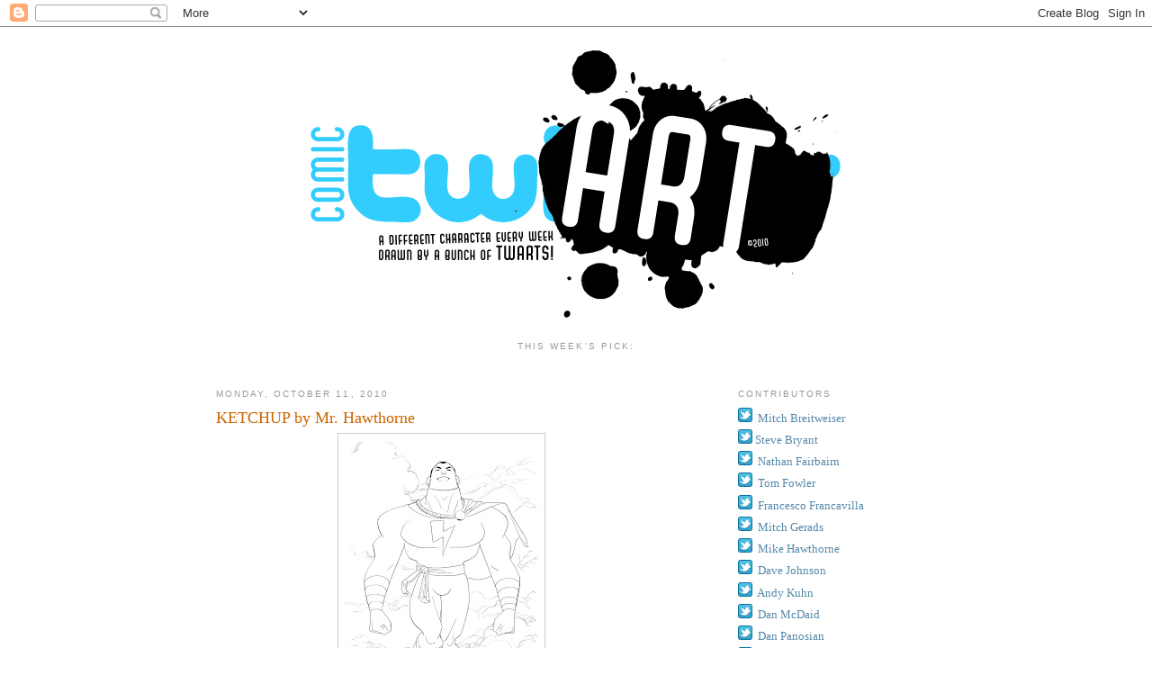

--- FILE ---
content_type: text/html; charset=UTF-8
request_url: http://www.comictwart.com/2010/10/ketchup-by-mr-hawthorne.html?showComment=1286932695265
body_size: 13750
content:
<!DOCTYPE html>
<html dir='ltr' xmlns='http://www.w3.org/1999/xhtml' xmlns:b='http://www.google.com/2005/gml/b' xmlns:data='http://www.google.com/2005/gml/data' xmlns:expr='http://www.google.com/2005/gml/expr'>
<head>
<link href='https://www.blogger.com/static/v1/widgets/2944754296-widget_css_bundle.css' rel='stylesheet' type='text/css'/>
<meta content='text/html; charset=UTF-8' http-equiv='Content-Type'/>
<meta content='blogger' name='generator'/>
<link href='http://www.comictwart.com/favicon.ico' rel='icon' type='image/x-icon'/>
<link href='http://www.comictwart.com/2010/10/ketchup-by-mr-hawthorne.html' rel='canonical'/>
<link rel="alternate" type="application/atom+xml" title="Comic Twart - Atom" href="http://www.comictwart.com/feeds/posts/default" />
<link rel="alternate" type="application/rss+xml" title="Comic Twart - RSS" href="http://www.comictwart.com/feeds/posts/default?alt=rss" />
<link rel="service.post" type="application/atom+xml" title="Comic Twart - Atom" href="https://www.blogger.com/feeds/5416308222584724787/posts/default" />

<link rel="alternate" type="application/atom+xml" title="Comic Twart - Atom" href="http://www.comictwart.com/feeds/5954408604102223138/comments/default" />
<!--Can't find substitution for tag [blog.ieCssRetrofitLinks]-->
<link href='https://blogger.googleusercontent.com/img/b/R29vZ2xl/AVvXsEgZr9XxRv8c-skCXz9ObdsN8gr6dnVDhjVuWFNfSoGYQPBRcG2dtDI0LtLdJt-CIQy6uwu85hTJANgEVbRJuv7EHk5e-WkK14y5PVqHmOqq-AwA2tPl1qnnG3rwjuNTxswlxD393RN4Bd02/s320/shazam.jpg' rel='image_src'/>
<meta content='http://www.comictwart.com/2010/10/ketchup-by-mr-hawthorne.html' property='og:url'/>
<meta content='KETCHUP by Mr. Hawthorne' property='og:title'/>
<meta content='Enjoy. Mike' property='og:description'/>
<meta content='https://blogger.googleusercontent.com/img/b/R29vZ2xl/AVvXsEgZr9XxRv8c-skCXz9ObdsN8gr6dnVDhjVuWFNfSoGYQPBRcG2dtDI0LtLdJt-CIQy6uwu85hTJANgEVbRJuv7EHk5e-WkK14y5PVqHmOqq-AwA2tPl1qnnG3rwjuNTxswlxD393RN4Bd02/w1200-h630-p-k-no-nu/shazam.jpg' property='og:image'/>
<title>Comic Twart: KETCHUP by Mr. Hawthorne</title>
<style id='page-skin-1' type='text/css'><!--
/*
-----------------------------------------------
Blogger Template Style
Name:     Minima
Date:     26 Feb 2004
Updated by: Blogger Team
----------------------------------------------- */
/* Variable definitions
====================
<Variable name="bgcolor" description="Page Background Color"
type="color" default="#fff">
<Variable name="textcolor" description="Text Color"
type="color" default="#333">
<Variable name="linkcolor" description="Link Color"
type="color" default="#58a">
<Variable name="pagetitlecolor" description="Blog Title Color"
type="color" default="#666">
<Variable name="descriptioncolor" description="Blog Description Color"
type="color" default="#999">
<Variable name="titlecolor" description="Post Title Color"
type="color" default="#c60">
<Variable name="bordercolor" description="Border Color"
type="color" default="#ccc">
<Variable name="sidebarcolor" description="Sidebar Title Color"
type="color" default="#999">
<Variable name="sidebartextcolor" description="Sidebar Text Color"
type="color" default="#666">
<Variable name="visitedlinkcolor" description="Visited Link Color"
type="color" default="#999">
<Variable name="bodyfont" description="Text Font"
type="font" default="normal normal 100% Georgia, Serif">
<Variable name="headerfont" description="Sidebar Title Font"
type="font"
default="normal normal 78% 'Trebuchet MS',Trebuchet,Arial,Verdana,Sans-serif">
<Variable name="pagetitlefont" description="Blog Title Font"
type="font"
default="normal normal 200% Georgia, Serif">
<Variable name="descriptionfont" description="Blog Description Font"
type="font"
default="normal normal 78% 'Trebuchet MS', Trebuchet, Arial, Verdana, Sans-serif">
<Variable name="postfooterfont" description="Post Footer Font"
type="font"
default="normal normal 78% 'Trebuchet MS', Trebuchet, Arial, Verdana, Sans-serif">
<Variable name="startSide" description="Side where text starts in blog language"
type="automatic" default="left">
<Variable name="endSide" description="Side where text ends in blog language"
type="automatic" default="right">
*/
/* Use this with templates/template-twocol.html */
body {
background:#ffffff;
margin:0;
color:#333333;
font:x-small Georgia Serif;
font-size/* */:/**/small;
font-size: /**/small;
text-align: center;
}
a:link {
color:#5588aa;
text-decoration:none;
}
a:visited {
color:#999999;
text-decoration:none;
}
a:hover {
color:#cc6600;
text-decoration:underline;
}
a img {
border-width:0;
}
/* Header
-----------------------------------------------
*/
#header-wrapper {
width:660px;
margin:0 auto 10px;
}
#header-inner {
background-position: center;
margin-left: auto;
margin-right: auto;
}
#header {
margin: 5px;
text-align: center;
color:#666666;
}
#header h1 {
margin:5px 5px 0;
padding:15px 20px .25em;
line-height:1.2em;
text-transform:uppercase;
letter-spacing:.2em;
font: normal normal 200% Georgia, Serif;
}
#header a {
color:#666666;
text-decoration:none;
}
#header a:hover {
color:#666666;
}
#header .description {
margin:0 5px 5px;
padding:0 20px 15px;
max-width:700px;
text-transform:uppercase;
letter-spacing:.2em;
line-height: 1.4em;
font: normal normal 78% 'Trebuchet MS', Trebuchet, Arial, Verdana, Sans-serif;
color: #999999;
}
#header img {
margin-left: auto;
margin-right: auto;
}
#main .status-msg-wrap,
#main .status-msg-body,
#main .status-msg-border,
#main .status-msg-bg {
display: none;
}
/* Outer-Wrapper
----------------------------------------------- */
#outer-wrapper {
width: 800px;
margin:0 auto;
padding:10px;
text-align:left;
font: normal normal 100% Georgia, Serif;
}
#main-wrapper {
width: 500px;
float: left;
word-wrap: break-word; /* fix for long text breaking sidebar float in IE */
overflow: hidden;     /* fix for long non-text content breaking IE sidebar float */
}
#sidebar-wrapper {
width: 220px;
float: right;
word-wrap: break-word; /* fix for long text breaking sidebar float in IE */
overflow: hidden;      /* fix for long non-text content breaking IE sidebar float */
}
/* Headings
----------------------------------------------- */
h2 {
margin:1.5em 0 .75em;
font:normal normal 78% 'Trebuchet MS',Trebuchet,Arial,Verdana,Sans-serif;
line-height: 1.4em;
text-transform:uppercase;
letter-spacing:.2em;
color:#999999;
}
/* Posts
-----------------------------------------------
*/
h2.date-header {
margin:1.5em 0 .5em;
}
.post {
margin:.5em 0 1.5em;
border-bottom:1px dotted #cccccc;
padding-bottom:1.5em;
}
.post h3 {
margin:.25em 0 0;
padding:0 0 4px;
font-size:140%;
font-weight:normal;
line-height:1.4em;
color:#cc6600;
}
.post h3 a, .post h3 a:visited, .post h3 strong {
display:block;
text-decoration:none;
color:#cc6600;
font-weight:normal;
}
.post h3 strong, .post h3 a:hover {
color:#333333;
}
.post-body {
margin:0 0 .75em;
line-height:1.6em;
}
.post-body blockquote {
line-height:1.3em;
}
.post-footer {
margin: .75em 0;
color:#999999;
text-transform:uppercase;
letter-spacing:.1em;
font: normal normal 78% 'Trebuchet MS', Trebuchet, Arial, Verdana, Sans-serif;
line-height: 1.4em;
}
.comment-link {
margin-left:.6em;
}
.post img, table.tr-caption-container {
padding:4px;
border:1px solid #cccccc;
}
.tr-caption-container img {
border: none;
padding: 0;
}
.post blockquote {
margin:1em 20px;
}
.post blockquote p {
margin:.75em 0;
}
/* Comments
----------------------------------------------- */
#comments h4 {
margin:1em 0;
font-weight: bold;
line-height: 1.4em;
text-transform:uppercase;
letter-spacing:.2em;
color: #999999;
}
#comments-block {
margin:1em 0 1.5em;
line-height:1.6em;
}
#comments-block .comment-author {
margin:.5em 0;
}
#comments-block .comment-body {
margin:.25em 0 0;
}
#comments-block .comment-footer {
margin:-.25em 0 2em;
line-height: 1.4em;
text-transform:uppercase;
letter-spacing:.1em;
}
#comments-block .comment-body p {
margin:0 0 .75em;
}
.deleted-comment {
font-style:italic;
color:gray;
}
#blog-pager-newer-link {
float: left;
}
#blog-pager-older-link {
float: right;
}
#blog-pager {
text-align: center;
}
.feed-links {
clear: both;
line-height: 2.5em;
}
/* Sidebar Content
----------------------------------------------- */
.sidebar {
color: #666666;
line-height: 1.5em;
}
.sidebar ul {
list-style:none;
margin:0 0 0;
padding:0 0 0;
}
.sidebar li {
margin:0;
padding-top:0;
padding-right:0;
padding-bottom:.25em;
padding-left:15px;
text-indent:-15px;
line-height:1.5em;
}
.sidebar .widget, .main .widget {
border-bottom:1px dotted #cccccc;
margin:0 0 1.5em;
padding:0 0 1.5em;
}
.main .Blog {
border-bottom-width: 0;
}
/* Profile
----------------------------------------------- */
.profile-img {
float: left;
margin-top: 0;
margin-right: 5px;
margin-bottom: 5px;
margin-left: 0;
padding: 4px;
border: 1px solid #cccccc;
}
.profile-data {
margin:0;
text-transform:uppercase;
letter-spacing:.1em;
font: normal normal 78% 'Trebuchet MS', Trebuchet, Arial, Verdana, Sans-serif;
color: #999999;
font-weight: bold;
line-height: 1.6em;
}
.profile-datablock {
margin:.5em 0 .5em;
}
.profile-textblock {
margin: 0.5em 0;
line-height: 1.6em;
}
.profile-link {
font: normal normal 78% 'Trebuchet MS', Trebuchet, Arial, Verdana, Sans-serif;
text-transform: uppercase;
letter-spacing: .1em;
}
/* Footer
----------------------------------------------- */
#footer {
width:660px;
clear:both;
margin:0 auto;
padding-top:15px;
line-height: 1.6em;
text-transform:uppercase;
letter-spacing:.1em;
text-align: center;
}

--></style>
<link href='https://www.blogger.com/dyn-css/authorization.css?targetBlogID=5416308222584724787&amp;zx=45238f95-1b7a-4b86-8051-effe9a81c241' media='none' onload='if(media!=&#39;all&#39;)media=&#39;all&#39;' rel='stylesheet'/><noscript><link href='https://www.blogger.com/dyn-css/authorization.css?targetBlogID=5416308222584724787&amp;zx=45238f95-1b7a-4b86-8051-effe9a81c241' rel='stylesheet'/></noscript>
<meta name='google-adsense-platform-account' content='ca-host-pub-1556223355139109'/>
<meta name='google-adsense-platform-domain' content='blogspot.com'/>

</head>
<body>
<div class='navbar section' id='navbar'><div class='widget Navbar' data-version='1' id='Navbar1'><script type="text/javascript">
    function setAttributeOnload(object, attribute, val) {
      if(window.addEventListener) {
        window.addEventListener('load',
          function(){ object[attribute] = val; }, false);
      } else {
        window.attachEvent('onload', function(){ object[attribute] = val; });
      }
    }
  </script>
<div id="navbar-iframe-container"></div>
<script type="text/javascript" src="https://apis.google.com/js/platform.js"></script>
<script type="text/javascript">
      gapi.load("gapi.iframes:gapi.iframes.style.bubble", function() {
        if (gapi.iframes && gapi.iframes.getContext) {
          gapi.iframes.getContext().openChild({
              url: 'https://www.blogger.com/navbar/5416308222584724787?po\x3d5954408604102223138\x26origin\x3dhttp://www.comictwart.com',
              where: document.getElementById("navbar-iframe-container"),
              id: "navbar-iframe"
          });
        }
      });
    </script><script type="text/javascript">
(function() {
var script = document.createElement('script');
script.type = 'text/javascript';
script.src = '//pagead2.googlesyndication.com/pagead/js/google_top_exp.js';
var head = document.getElementsByTagName('head')[0];
if (head) {
head.appendChild(script);
}})();
</script>
</div></div>
<div id='outer-wrapper'><div id='wrap2'>
<!-- skip links for text browsers -->
<span id='skiplinks' style='display:none;'>
<a href='#main'>skip to main </a> |
      <a href='#sidebar'>skip to sidebar</a>
</span>
<div id='header-wrapper'>
<div class='header section' id='header'><div class='widget Header' data-version='1' id='Header1'>
<div id='header-inner'>
<a href='http://www.comictwart.com/' style='display: block'>
<img alt='Comic Twart' height='318px; ' id='Header1_headerimg' src='https://blogger.googleusercontent.com/img/b/R29vZ2xl/AVvXsEjXvGzZ8apjWr9UMdfKyZe_VQeD9sNtGbgZFrNyhVYFSN3TBB3THxUPqFa1i9Gx-4MSxj8WhJTE2jfN1vZtIQ4XHhEhlXTCWUlszhzxiGQwYspa8okTeG9LjykB1QdcftieaIySt8WugdA/s1600-r/TWART_Logo_2.png' style='display: block' width='606px; '/>
</a>
</div>
</div></div>
</div>
<div id='content-wrapper'>
<div id='crosscol-wrapper' style='text-align:center'>
<div class='crosscol section' id='crosscol'><div class='widget Text' data-version='1' id='Text1'>
<h2 class='title'>This week's pick:</h2>
<div class='widget-content'>
<b><br /></b>
</div>
<div class='clear'></div>
</div></div>
</div>
<div id='main-wrapper'>
<div class='main section' id='main'><div class='widget Blog' data-version='1' id='Blog1'>
<div class='blog-posts hfeed'>

          <div class="date-outer">
        
<h2 class='date-header'><span>Monday, October 11, 2010</span></h2>

          <div class="date-posts">
        
<div class='post-outer'>
<div class='post hentry'>
<a name='5954408604102223138'></a>
<h3 class='post-title entry-title'>
<a href='http://www.comictwart.com/2010/10/ketchup-by-mr-hawthorne.html'>KETCHUP by Mr. Hawthorne</a>
</h3>
<div class='post-header-line-1'></div>
<div class='post-body entry-content'>
<a href="https://blogger.googleusercontent.com/img/b/R29vZ2xl/AVvXsEgZr9XxRv8c-skCXz9ObdsN8gr6dnVDhjVuWFNfSoGYQPBRcG2dtDI0LtLdJt-CIQy6uwu85hTJANgEVbRJuv7EHk5e-WkK14y5PVqHmOqq-AwA2tPl1qnnG3rwjuNTxswlxD393RN4Bd02/s1600/shazam.jpg" onblur="try {parent.deselectBloggerImageGracefully();} catch(e) {}"><img alt="" border="0" id="BLOGGER_PHOTO_ID_5526776128205205762" src="https://blogger.googleusercontent.com/img/b/R29vZ2xl/AVvXsEgZr9XxRv8c-skCXz9ObdsN8gr6dnVDhjVuWFNfSoGYQPBRcG2dtDI0LtLdJt-CIQy6uwu85hTJANgEVbRJuv7EHk5e-WkK14y5PVqHmOqq-AwA2tPl1qnnG3rwjuNTxswlxD393RN4Bd02/s320/shazam.jpg" style="display:block; margin:0px auto 10px; text-align:center;cursor:pointer; cursor:hand;width: 221px; height: 320px;" /></a><br /><br />Enjoy.<br /><br />Mike
<div style='clear: both;'></div>
</div>
<div class='post-footer'>
<div class='post-footer-line post-footer-line-1'><span class='post-author vcard'>
Posted by
<span class='fn'>Mike Hawthorne</span>
</span>
<span class='post-timestamp'>
at
<a class='timestamp-link' href='http://www.comictwart.com/2010/10/ketchup-by-mr-hawthorne.html' rel='bookmark' title='permanent link'><abbr class='published' title='2010-10-11T06:13:00-07:00'>6:13&#8239;AM</abbr></a>
</span>
<span class='post-comment-link'>
</span>
<span class='post-icons'>
<span class='item-control blog-admin pid-233580960'>
<a href='https://www.blogger.com/post-edit.g?blogID=5416308222584724787&postID=5954408604102223138&from=pencil' title='Edit Post'>
<img alt='' class='icon-action' height='18' src='https://resources.blogblog.com/img/icon18_edit_allbkg.gif' width='18'/>
</a>
</span>
</span>
<span class='post-backlinks post-comment-link'>
</span>
</div>
<div class='post-footer-line post-footer-line-2'><span class='post-labels'>
Labels:
<a href='http://www.comictwart.com/search/label/Captain%20Marvel' rel='tag'>Captain Marvel</a>,
<a href='http://www.comictwart.com/search/label/cartoons' rel='tag'>cartoons</a>,
<a href='http://www.comictwart.com/search/label/DC%20Comics' rel='tag'>DC Comics</a>,
<a href='http://www.comictwart.com/search/label/Mr.%20Hawthorne' rel='tag'>Mr. Hawthorne</a>,
<a href='http://www.comictwart.com/search/label/shazam' rel='tag'>shazam</a>
</span>
</div>
<div class='post-footer-line post-footer-line-3'><span class='post-location'>
</span>
</div>
</div>
</div>
<div class='comments' id='comments'>
<a name='comments'></a>
<h4>5 comments:</h4>
<div id='Blog1_comments-block-wrapper'>
<dl class='avatar-comment-indent' id='comments-block'>
<dt class='comment-author blog-author' id='c5880532372502306230'>
<a name='c5880532372502306230'></a>
<div class="avatar-image-container vcard"><span dir="ltr"><a href="https://www.blogger.com/profile/06113053533655390034" target="" rel="nofollow" onclick="" class="avatar-hovercard" id="av-5880532372502306230-06113053533655390034"><img src="https://resources.blogblog.com/img/blank.gif" width="35" height="35" class="delayLoad" style="display: none;" longdesc="//3.bp.blogspot.com/_D-OCMQI4Xo4/Slw24MFMmMI/AAAAAAAAAdE/p-pm03XwmeI/S45-s35/fak%2Bthumb.jpg" alt="" title="ANDY KUHN">

<noscript><img src="//3.bp.blogspot.com/_D-OCMQI4Xo4/Slw24MFMmMI/AAAAAAAAAdE/p-pm03XwmeI/S45-s35/fak%2Bthumb.jpg" width="35" height="35" class="photo" alt=""></noscript></a></span></div>
<a href='https://www.blogger.com/profile/06113053533655390034' rel='nofollow'>ANDY KUHN</a>
said...
</dt>
<dd class='comment-body' id='Blog1_cmt-5880532372502306230'>
<p>
WOW! wish i&#39;d thought of that! :)
</p>
</dd>
<dd class='comment-footer'>
<span class='comment-timestamp'>
<a href='http://www.comictwart.com/2010/10/ketchup-by-mr-hawthorne.html?showComment=1286815810576#c5880532372502306230' title='comment permalink'>
October 11, 2010 at 9:50&#8239;AM
</a>
<span class='item-control blog-admin pid-1645608727'>
<a class='comment-delete' href='https://www.blogger.com/comment/delete/5416308222584724787/5880532372502306230' title='Delete Comment'>
<img src='https://resources.blogblog.com/img/icon_delete13.gif'/>
</a>
</span>
</span>
</dd>
<dt class='comment-author blog-author' id='c8656192872648078163'>
<a name='c8656192872648078163'></a>
<div class="avatar-image-container vcard"><span dir="ltr"><a href="https://www.blogger.com/profile/10857276537108151989" target="" rel="nofollow" onclick="" class="avatar-hovercard" id="av-8656192872648078163-10857276537108151989"><img src="https://resources.blogblog.com/img/blank.gif" width="35" height="35" class="delayLoad" style="display: none;" longdesc="//blogger.googleusercontent.com/img/b/R29vZ2xl/AVvXsEhq8-vjhyQJDaz7keYHXk8-Ykch1NJLRpo_g4_f0zc_NfQuXDBxM04s-5tkrMYDtEMAOxVolNvz2a0z_3UepEmCrdWVdqpd7Nnxsy9enuJ7Ajdo-cR-HbbTVlTCoQMUCQ/s45-c/NewIcon.jpg" alt="" title="Doc Shaner">

<noscript><img src="//blogger.googleusercontent.com/img/b/R29vZ2xl/AVvXsEhq8-vjhyQJDaz7keYHXk8-Ykch1NJLRpo_g4_f0zc_NfQuXDBxM04s-5tkrMYDtEMAOxVolNvz2a0z_3UepEmCrdWVdqpd7Nnxsy9enuJ7Ajdo-cR-HbbTVlTCoQMUCQ/s45-c/NewIcon.jpg" width="35" height="35" class="photo" alt=""></noscript></a></span></div>
<a href='https://www.blogger.com/profile/10857276537108151989' rel='nofollow'>Doc Shaner</a>
said...
</dt>
<dd class='comment-body' id='Blog1_cmt-8656192872648078163'>
<p>
Brilliant lines, Mike!
</p>
</dd>
<dd class='comment-footer'>
<span class='comment-timestamp'>
<a href='http://www.comictwart.com/2010/10/ketchup-by-mr-hawthorne.html?showComment=1286855771231#c8656192872648078163' title='comment permalink'>
October 11, 2010 at 8:56&#8239;PM
</a>
<span class='item-control blog-admin pid-1351434298'>
<a class='comment-delete' href='https://www.blogger.com/comment/delete/5416308222584724787/8656192872648078163' title='Delete Comment'>
<img src='https://resources.blogblog.com/img/icon_delete13.gif'/>
</a>
</span>
</span>
</dd>
<dt class='comment-author blog-author' id='c7047798818449255028'>
<a name='c7047798818449255028'></a>
<div class="avatar-image-container avatar-stock"><span dir="ltr"><a href="https://www.blogger.com/profile/13320163942600132518" target="" rel="nofollow" onclick="" class="avatar-hovercard" id="av-7047798818449255028-13320163942600132518"><img src="//www.blogger.com/img/blogger_logo_round_35.png" width="35" height="35" alt="" title="Mike Hawthorne">

</a></span></div>
<a href='https://www.blogger.com/profile/13320163942600132518' rel='nofollow'>Mike Hawthorne</a>
said...
</dt>
<dd class='comment-body' id='Blog1_cmt-7047798818449255028'>
<p>
Thanks guys. It&#39;s kinda dead without the colors I had planned, but I&#39;m glad you dig it.<br /><br />mike
</p>
</dd>
<dd class='comment-footer'>
<span class='comment-timestamp'>
<a href='http://www.comictwart.com/2010/10/ketchup-by-mr-hawthorne.html?showComment=1286932695265#c7047798818449255028' title='comment permalink'>
October 12, 2010 at 6:18&#8239;PM
</a>
<span class='item-control blog-admin pid-233580960'>
<a class='comment-delete' href='https://www.blogger.com/comment/delete/5416308222584724787/7047798818449255028' title='Delete Comment'>
<img src='https://resources.blogblog.com/img/icon_delete13.gif'/>
</a>
</span>
</span>
</dd>
<dt class='comment-author blog-author' id='c4248887558415406680'>
<a name='c4248887558415406680'></a>
<div class="avatar-image-container avatar-stock"><span dir="ltr"><a href="https://www.blogger.com/profile/11933794242557621330" target="" rel="nofollow" onclick="" class="avatar-hovercard" id="av-4248887558415406680-11933794242557621330"><img src="//www.blogger.com/img/blogger_logo_round_35.png" width="35" height="35" alt="" title="Ron Salas">

</a></span></div>
<a href='https://www.blogger.com/profile/11933794242557621330' rel='nofollow'>Ron Salas</a>
said...
</dt>
<dd class='comment-body' id='Blog1_cmt-4248887558415406680'>
<p>
Such great design sensibility! You kick all kinds of ass, sir.
</p>
</dd>
<dd class='comment-footer'>
<span class='comment-timestamp'>
<a href='http://www.comictwart.com/2010/10/ketchup-by-mr-hawthorne.html?showComment=1287590325102#c4248887558415406680' title='comment permalink'>
October 20, 2010 at 8:58&#8239;AM
</a>
<span class='item-control blog-admin pid-251528556'>
<a class='comment-delete' href='https://www.blogger.com/comment/delete/5416308222584724787/4248887558415406680' title='Delete Comment'>
<img src='https://resources.blogblog.com/img/icon_delete13.gif'/>
</a>
</span>
</span>
</dd>
<dt class='comment-author blog-author' id='c1913460972320529432'>
<a name='c1913460972320529432'></a>
<div class="avatar-image-container avatar-stock"><span dir="ltr"><a href="https://www.blogger.com/profile/13320163942600132518" target="" rel="nofollow" onclick="" class="avatar-hovercard" id="av-1913460972320529432-13320163942600132518"><img src="//www.blogger.com/img/blogger_logo_round_35.png" width="35" height="35" alt="" title="Mike Hawthorne">

</a></span></div>
<a href='https://www.blogger.com/profile/13320163942600132518' rel='nofollow'>Mike Hawthorne</a>
said...
</dt>
<dd class='comment-body' id='Blog1_cmt-1913460972320529432'>
<p>
Thank you, Ron. I really appreciate it :-)<br /><br />Mike
</p>
</dd>
<dd class='comment-footer'>
<span class='comment-timestamp'>
<a href='http://www.comictwart.com/2010/10/ketchup-by-mr-hawthorne.html?showComment=1289278042673#c1913460972320529432' title='comment permalink'>
November 8, 2010 at 8:47&#8239;PM
</a>
<span class='item-control blog-admin pid-233580960'>
<a class='comment-delete' href='https://www.blogger.com/comment/delete/5416308222584724787/1913460972320529432' title='Delete Comment'>
<img src='https://resources.blogblog.com/img/icon_delete13.gif'/>
</a>
</span>
</span>
</dd>
</dl>
</div>
<p class='comment-footer'>
<a href='https://www.blogger.com/comment/fullpage/post/5416308222584724787/5954408604102223138' onclick='javascript:window.open(this.href, "bloggerPopup", "toolbar=0,location=0,statusbar=1,menubar=0,scrollbars=yes,width=640,height=500"); return false;'>Post a Comment</a>
</p>
</div>
</div>

        </div></div>
      
</div>
<div class='blog-pager' id='blog-pager'>
<span id='blog-pager-newer-link'>
<a class='blog-pager-newer-link' href='http://www.comictwart.com/2010/10/nexus-by-francesco-francavilla.html' id='Blog1_blog-pager-newer-link' title='Newer Post'>Newer Post</a>
</span>
<span id='blog-pager-older-link'>
<a class='blog-pager-older-link' href='http://www.comictwart.com/2010/10/ketchup-by-tom-fowler.html' id='Blog1_blog-pager-older-link' title='Older Post'>Older Post</a>
</span>
<a class='home-link' href='http://www.comictwart.com/'>Home</a>
</div>
<div class='clear'></div>
<div class='post-feeds'>
<div class='feed-links'>
Subscribe to:
<a class='feed-link' href='http://www.comictwart.com/feeds/5954408604102223138/comments/default' target='_blank' type='application/atom+xml'>Post Comments (Atom)</a>
</div>
</div>
</div></div>
</div>
<div id='sidebar-wrapper'>
<div class='sidebar section' id='sidebar'><div class='widget HTML' data-version='1' id='HTML2'>
<h2 class='title'>CONTRIBUTORS</h2>
<div class='widget-content'>
<ul style="list-style:none;">
<li><a href="http://www.twitter.com/mbreitweiser"target="_blank"><img src="http://twitter-badges.s3.amazonaws.com/t_mini-a.png" alt="Follow mbreitweiser on Twitter"/></a> &nbsp<a href="http://www.mitchbreitweiser.com/"target="_blank">Mitch Breitweiser</a></li>


<li><a href="http://www.twitter.com/stevebryantart"target="_blank"><img src="http://twitter-badges.s3.amazonaws.com/t_mini-a.png" alt="Follow SteveBryantArt on Twitter"/></a>&nbsp<a href="http://atomictiki.blogspot.com/"target="_blank">Steve Bryant</a>
</li>


<li><a href="http://www.twitter.com/nathanfairbairn"target="_blank"><img src="http://twitter-badges.s3.amazonaws.com/t_mini-a.png" alt="Follow nathanfairbairn on Twitter"/></a> &nbsp<a href="http://www.nathanfairbairn.com"target="_blank">Nathan Fairbairn</a>
</li>


<li><a href="http://www.twitter.com/tomfowlerbug"target="_blank"><img src="http://twitter-badges.s3.amazonaws.com/t_mini-a.png" alt="Follow tomfowlerbug on Twitter"/></a> &nbsp<a href="http://bigbugillustration.blogspot.com/"target="_blank">Tom Fowler</a>
</li>


<li><a href="http://www.twitter.com/f_francavilla"target="_blank"><img src="http://twitter-badges.s3.amazonaws.com/t_mini-a.png" alt="Follow f_francavilla on Twitter"/></a> &nbsp<a href="http://www.francescofrancavilla.com/"target="_blank">Francesco Francavilla</a>
</li>


<li><a href="http://www.twitter.com/popgunpulp"target="_blank"><img src="http://twitter-badges.s3.amazonaws.com/t_mini-a.png" alt="Follow popgunpulp on Twitter"/></a> &nbsp<a href="http://popgunpulp.blogspot.com/"target="_blank">Mitch Gerads</a>
</li>


<li><a href="http://www.twitter.com/MikeHawthorne"target="_blank"><img src="http://twitter-badges.s3.amazonaws.com/t_mini-a.png" alt="Follow MikeHawthorne on Twitter"/></a> &nbsp<a href="http://mikehawthorne.blogspot.com/"target="_blank"">Mike Hawthorne</a>
</li>


<li><a href="http://www.twitter.com/Devilpig666" target="_blank"><img src="http://twitter-badges.s3.amazonaws.com/t_mini-a.png" alt="Follow Dave Johnson on Twitter"/></a> &nbsp<a href="http://devilpig.deviantart.com/"target="_blank"">Dave Johnson</a>
</li>
 

<li><a href="http://www.twitter.com/andykuhn"target="_blank"><img src="http://twitter-badges.s3.amazonaws.com/t_mini-a.png" alt="Follow andykuhn on Twitter"/></a> &nbsp<a href="http://www.kuhnart.blogspot.com/"target="_blank">Andy Kuhn</a>
</li>


<li><a href="http://www.twitter.com/danmcdaid"target="_blank"><img src="http://twitter-badges.s3.amazonaws.com/t_mini-a.png" alt="Follow danmcdaid on Twitter"/></a> &nbsp<a href="http://danmcdaid.blogspot.com/"target="_blank">Dan McDaid</a></li>

<li><a href="http://www.twitter.com/urbanbarbarian"target="_blank"><img src="http://twitter-badges.s3.amazonaws.com/t_mini-a.png" alt="Follow urbanbarbarian on Twitter"/></a> &nbsp<a href="http://www.danpanosian.com"target="_blank">Dan Panosian</a>
</li>


<li><a href="http://www.twitter.com/theramonperez"target="_blank"><img src="http://twitter-badges.s3.amazonaws.com/t_mini-a.png" alt="Follow theramonperez on Twitter"/></a> &nbsp<a href="http://www.ramonperez.com/"target="_blank">Ramón K Pérez</a>
</li>


<li><a href="http://www.twitter.com/ronsalas"target="_blank"><img src="http://twitter-badges.s3.amazonaws.com/t_mini-a.png" alt="Follow ronsalas on Twitter"/></a> &nbsp<a href="http://www.ronsalas.com/"target="_blank">Ron Salas</a>
</li>


<li><a href="http://www.twitter.com/ChrisSamnee"target="_blank"><img src="http://twitter-badges.s3.amazonaws.com/t_mini-a.png" alt="Follow ChrisSamnee on Twitter"/></a> &nbsp<a href="http://www.chrissamnee.com/"target="_blank">Chris Samnee</a>
</li>


<li><a href="http://www.twitter.com/declanshalvey"target="_blank"><img src="http://twitter-badges.s3.amazonaws.com/t_mini-a.png" alt="Follow declanshalvey on Twitter"/></a> &nbsp<a href="http://dshalv.blogspot.com/"target="_blank">Declan Shalvey</a>
</li>


<li><a href="http://www.twitter.com/docshaner"target="_blank"><img src="http://twitter-badges.s3.amazonaws.com/t_mini-a.png" alt="Follow docshaner on Twitter"/></a> &nbsp<a href="http://www.evanshaner.com/"target="_blank">Evan 'Doc' Shaner</a>
</li>


<li><a href="http://www.twitter.com/grevish"target="_blank"><img src="http://twitter-badges.s3.amazonaws.com/t_mini-a.png" alt="Follow grevish on Twitter"/></a> &nbsp<a href="http://twitter.com/#!/grevish"target="_blank">Patrick Stiles</a>
</li><br />
<li><a href="http://twitter.com/#!/declanshalvey/comic-twartists"target="_blank"><img src="http://twitter-badges.s3.amazonaws.com/follow_us-a.png" alt="Follow Comic-Twart on Twitter"/></a></li>
</ul>
</div>
<div class='clear'></div>
</div><div class='widget LinkList' data-version='1' id='LinkList2'>
<h2>Past Themes</h2>
<div class='widget-content'>
<ul>
<li><a href='http://www.comictwart.com/search/label/Joe%20Kubert'>Tribute to Joe Kubert</a></li>
<li><a href='http://www.comictwart.com/search/label/B.P.R.D.'>B.P.R.D.</a></li>
<li><a href='http://www.comictwart.com/search/label/Top%2010'>Top 10</a></li>
<li><a href='http://www.comictwart.com/search/label/battlepug'>Battlepug</a></li>
<li><a href='http://www.comictwart.com/search/label/Jean%20Giraud'>Tribute to Jean Giraud</a></li>
<li><a href='http://www.comictwart.com/search/label/Silver%20Surfer'>Silver Surfer</a></li>
<li><a href='http://www.comictwart.com/search/label/Blade%20Runner'>Blade Runner</a></li>
<li><a href='http://www.comictwart.com/search/label/fables'>Fables</a></li>
<li><a href='http://www.comictwart.com/search/label/Animal%20Man'>Animal Man</a></li>
<li><a href='http://www.comictwart.com/search/label/space'>Space</a></li>
<li><a href='http://www.comictwart.com/search/label/akira'>Akira</a></li>
<li><a href='http://www.comictwart.com/search/label/Condorman'>Condorman</a></li>
<li><a href='http://www.comictwart.com/search/label/Street%20Fighter'>Street Fighter</a></li>
<li><a href='http://www.comictwart.com/search/label/Judge%20Dredd'>Judge Dredd</a></li>
<li><a href='http://www.comictwart.com/search/label/vampires'>Vampires</a></li>
<li><a href='http://www.comictwart.com/search/label/Usagi%20Yojimbo'>Usagi Yojimbo</a></li>
<li><a href='http://www.comictwart.com/search/label/Chel'>Chel</a></li>
<li><a href='http://www.comictwart.com/search/label/Damian%20Wayne'>Damian Wayne</a></li>
<li><a href='http://www.comictwart.com/search/label/GROO%20The%20Wanderer'>Groo the Wanderer</a></li>
<li><a href='http://www.comictwart.com/search/label/Zombies'>Zombies</a></li>
<li><a href='http://www.comictwart.com/search/label/The%20Punisher'>The Punisher</a></li>
<li><a href='http://www.comictwart.com/search/label/Hack%20Slash'>Hack/Slash</a></li>
<li><a href='http://www.comictwart.com/search/label/Bucky%20Barnes'>Bucky Barnes</a></li>
<li><a href='http://www.comictwart.com/search/label/DC%20Comics'>DC Comics</a></li>
<li><a href='http://www.comictwart.com/search/label/Power%20Girl'>Power Girl</a></li>
<li><a href='http://www.comictwart.com/search/label/The%20Flash'>The Flash</a></li>
<li><a href='http://http//www.comictwart.com/search/label/Loose%20Ends'>Loose Ends</a></li>
<li><a href='http://www.comictwart.com/search/label/Giant%20Monsters'>Giant Monsters</a></li>
<li><a href='http://www.comictwart.com/search/label/Space%20Ghost'>Space Ghost</a></li>
<li><a href='http://www.comictwart.com/search/label/Gene%20Colan'>Tribute to Gene Colan</a></li>
<li><a href='http://www.comictwart.com/search/label/Weapon%20X'>Weapon X</a></li>
<li><a href='http://www.comictwart.com/search/label/Princess%20Bride'>The Princess Bride</a></li>
<li><a href='http://www.comictwart.com/search/label/Wolfman'>The Wolfman</a></li>
<li><a href='http://www.comictwart.com/search/label/mixed%20martial%20arts'>MMA Fighters</a></li>
<li><a href='http://www.comictwart.com/search/label/Panda'>Panda Delgado</a></li>
<li><a href='http://www.comictwart.com/search/label/Captain%20America%20The%20Fighting%20Avenger'>Captain America: The Fighting Avenger</a></li>
<li><a href='http://www.comictwart.com/search/label/The%20Marquis'>The Marquis</a></li>
<li><a href='http://www.comictwart.com/search/label/roald%20dahl'>Roald Dahl</a></li>
<li><a href='http://www.comictwart.com/search/label/Calvin%20and%20Hobbes'>Calvin & Hobbes</a></li>
<li><a href='http://www.comictwart.com/search/label/Madman'>Madman</a></li>
<li><a href='http://www.comictwart.com/search/label/Emma%20Frost'>Emma Frost</a></li>
<li><a href='http://www.comictwart.com/search/label/Red%20Sonja'>Red Sonja</a></li>
<li><a href='http://www.comictwart.com/search/label/Plastic%20Man'>Plastic Man</a></li>
<li><a href='http://www.comictwart.com/search/label/Preacher'>Preacher</a></li>
<li><a href='http://www.comictwart.com/search/label/doom%20patrol'>Doom Patrol</a></li>
<li><a href='http://www.comictwart.com/search/label/ghostbusters'>Ghostbusters</a></li>
<li><a href='http://www.comictwart.com/search/label/Jar%20Jar%20Binks'>Jar Jar Binks</a></li>
<li><a href='http://www.comictwart.com/search/label/Happy%20Birthday'>1st Twartiversary</a></li>
<li><a href='http://www.comictwart.com/search/label/Alfred%20Hitchcock'>Alfred Hitchcock</a></li>
<li><a href='http://www.comictwart.com/search/label/Hercules'>Hercules</a></li>
<li><a href='http://www.comictwart.com/search/label/Firebreather'>Firebreather</a></li>
<li><a href='http://www.comictwart.com/search/label/Dizzy'>"Dizzy" Cordova</a></li>
<li><a href='http://www.comictwart.com/search/label/Superman'>Superman</a></li>
<li><a href='http://www.comictwart.com/search/label/Jonah%20Hex'>Jonah Hex</a></li>
<li><a href='http://www.comictwart.com/search/label/futurama'>Futurama</a></li>
<li><a href='http://www.comictwart.com/search/label/Ostrichard'>Ostrichard</a></li>
<li><a href='http://www.comictwart.com/search/label/minimalism'>Minimalism</a></li>
<li><a href='http://www.comictwart.com/search/label/Marvel%20Comics'>Marvel What If?</a></li>
<li><a href='http://www.comictwart.com/search/label/Nexus'>Nexus</a></li>
<li><a href='http://www.comictwart.com/search/label/Silver%20Sable'>Silver Sable</a></li>
<li><a href='http://www.comictwart.com/search/label/Popeye'>Popeye</a></li>
<li><a href='http://www.comictwart.com/search/label/Man-Thing'>Man-Thing</a></li>
<li><a href='http://www.comictwart.com/search/label/Doctor%20Who'>Doctor Who</a></li>
<li><a href='http://www.comictwart.com/search/label/Captain%20Marvel'>Captain Marvel</a></li>
<li><a href='http://www.comictwart.com/search/label/Italian%20SPiderman'>Italian Spiderman</a></li>
<li><a href='http://www.comictwart.com/search/label/lone%20wolf%20and%20cub'>Lone Wolf and Cub</a></li>
<li><a href='http://www.comictwart.com/search/label/Sandman'>Sandman</a></li>
<li><a href='http://www.comictwart.com/search/label/Frankenstein'>Frankenstein's Monster</a></li>
<li><a href='http://www.comictwart.com/search/label/Maggie'>Maggie</a></li>
<li><a href='http://www.comictwart.com/search/label/Harvey%20Pekar'>Tribute to Harvey Pekar</a></li>
<li><a href='http://www.comictwart.com/search/label/Nick%20Fury'>Nick Fury</a></li>
<li><a href='http://www.comictwart.com/search/label/magnus'>Magnus, Robot Fighter</a></li>
<li><a href='http://www.comictwart.com/search/label/Asterix'>Asterix</a></li>
<li><a href='http://www.comictwart.com/search/label/tintin'>Tintin</a></li>
<li><a href='http://www.comictwart.com/search/label/Al%20Williamson'>Tribute to Al Williamson</a></li>
<li><a href='http://www.comictwart.com/search/label/Athena%20Voltaire'>Athena Voltaire</a></li>
<li><a href='http://www.comictwart.com/search/label/tarzan'>Tarzan</a></li>
<li><a href='http://www.comictwart.com/search/label/Frank%20Frazetta'>Tribute to Frank Frazetta</a></li>
<li><a href='http://www.comictwart.com/search/label/HellBoy'>Hellboy</a></li>
<li><a href='http://www.comictwart.com/search/label/The%20Thing'>The Thing</a></li>
<li><a href='http://www.comictwart.com/search/label/Batman'>Batman</a></li>
<li><a href='http://www.comictwart.com/search/label/jonny%20quest'>Jonny Quest</a></li>
<li><a href='http://www.comictwart.com/search/label/Hawkman'>Hawkman</a></li>
<li><a href='http://www.comictwart.com/search/label/Belit'>Belit</a></li>
<li><a href='http://www.comictwart.com/search/label/Archie'>Archie</a></li>
<li><a href='http://www.comictwart.com/search/label/Dan%20Dare'>Dan Dare</a></li>
<li><a href='http://www.comictwart.com/search/label/John%20Carter%20of%20Mars'>John Carter of Mars</a></li>
<li><a href='http://www.comictwart.com/search/label/Clara%20de%20Noche'>Clara de Noche</a></li>
<li><a href='http://www.comictwart.com/search/label/Johnny%20Recon'>Johnny Recon</a></li>
<li><a href='http://www.comictwart.com/search/label/Black%20Beetle'>The Black Beetle</a></li>
<li><a href='http://www.comictwart.com/search/label/G.I.%20Robot'>G.I. Robot</a></li>
<li><a href='http://www.comictwart.com/search/label/Torpedo'>Torpedo</a></li>
<li><a href='http://www.comictwart.com/search/label/Rocketeer'>The Rocketeer</a></li>
<li><a href='http://www.comictwart.com/search/label/Zorro'>Zorro</a></li>
</ul>
<div class='clear'></div>
</div>
</div><div class='widget LinkList' data-version='1' id='LinkList3'>
<h2>Twartist Gallery</h2>
<div class='widget-content'>
<ul>
<li><a href='http://www.comictwart.com/search/label/Mitch%20Breitweiser'>Mitch Breitweiser</a></li>
<li><a href='http://www.comictwart.com/search/label/Steve%20Bryant'>Steve Bryant</a></li>
<li><a href='http://www.comictwart.com/search/label/nathan%20fairbairn'>Nathan Fairbairn</a></li>
<li><a href='http://www.comictwart.com/search/label/tom%20fowler'>Tom Fowler</a></li>
<li><a href='http://www.comictwart.com/search/label/Francesco%20Francavilla'>Francesco Francavilla</a></li>
<li><a href='http://www.comictwart.com/search/label/mitch%20gerads'>Mitch Gerads</a></li>
<li><a href='http://www.comictwart.com/search/label/Mr.%20Hawthorne'>Mike Hawthorne</a></li>
<li><a href='http://www.comictwart.com/search/label/dave%20johnson'>Dave Johnson</a></li>
<li><a href='http://www.comictwart.com/search/label/andy%20kuhn'>Andy Kuhn</a></li>
<li><a href='http://www.comictwart.com/search/label/Dan%20McDaid'>Dan McDaid</a></li>
<li><a href='http://www.comictwart.com/search/label/urban%20barbarian'>Dan Panosian</a></li>
<li><a href='http://www.comictwart.com/search/label/Perez'>Ramón K Pérez</a></li>
<li><a href='http://www.comictwart.com/search/label/Ron%20Salas'>Ron Salas</a></li>
<li><a href='http://www.comictwart.com/search/label/Samnee'>Chris Samnee</a></li>
<li><a href='http://www.comictwart.com/search/label/Declan%20Shalvey'>Declan Shalvey</a></li>
<li><a href='http://www.comictwart.com/search/label/shaner'>Evan 'Doc' Shaner</a></li>
<li><a href='http://www.comictwart.com/search/label/Patrick%20Stiles'>Patrick Stiles</a></li>
</ul>
<div class='clear'></div>
</div>
</div><div class='widget BlogArchive' data-version='1' id='BlogArchive1'>
<h2>Blog Archive</h2>
<div class='widget-content'>
<div id='ArchiveList'>
<div id='BlogArchive1_ArchiveList'>
<select id='BlogArchive1_ArchiveMenu'>
<option value=''>Blog Archive</option>
<option value='http://www.comictwart.com/2016_08_07_archive.html'>08/07 - 08/14 (1)</option>
<option value='http://www.comictwart.com/2014_10_05_archive.html'>10/05 - 10/12 (1)</option>
<option value='http://www.comictwart.com/2014_09_28_archive.html'>09/28 - 10/05 (1)</option>
<option value='http://www.comictwart.com/2014_07_13_archive.html'>07/13 - 07/20 (1)</option>
<option value='http://www.comictwart.com/2014_07_06_archive.html'>07/06 - 07/13 (3)</option>
<option value='http://www.comictwart.com/2014_06_29_archive.html'>06/29 - 07/06 (2)</option>
<option value='http://www.comictwart.com/2012_10_28_archive.html'>10/28 - 11/04 (1)</option>
<option value='http://www.comictwart.com/2012_08_19_archive.html'>08/19 - 08/26 (1)</option>
<option value='http://www.comictwart.com/2012_07_08_archive.html'>07/08 - 07/15 (3)</option>
<option value='http://www.comictwart.com/2012_06_10_archive.html'>06/10 - 06/17 (1)</option>
<option value='http://www.comictwart.com/2012_06_03_archive.html'>06/03 - 06/10 (1)</option>
<option value='http://www.comictwart.com/2012_05_20_archive.html'>05/20 - 05/27 (2)</option>
<option value='http://www.comictwart.com/2012_04_08_archive.html'>04/08 - 04/15 (1)</option>
<option value='http://www.comictwart.com/2012_04_01_archive.html'>04/01 - 04/08 (1)</option>
<option value='http://www.comictwart.com/2012_03_18_archive.html'>03/18 - 03/25 (1)</option>
<option value='http://www.comictwart.com/2012_03_11_archive.html'>03/11 - 03/18 (2)</option>
<option value='http://www.comictwart.com/2012_03_04_archive.html'>03/04 - 03/11 (3)</option>
<option value='http://www.comictwart.com/2012_02_19_archive.html'>02/19 - 02/26 (2)</option>
<option value='http://www.comictwart.com/2012_02_12_archive.html'>02/12 - 02/19 (2)</option>
<option value='http://www.comictwart.com/2012_02_05_archive.html'>02/05 - 02/12 (2)</option>
<option value='http://www.comictwart.com/2012_01_22_archive.html'>01/22 - 01/29 (5)</option>
<option value='http://www.comictwart.com/2012_01_15_archive.html'>01/15 - 01/22 (1)</option>
<option value='http://www.comictwart.com/2012_01_08_archive.html'>01/08 - 01/15 (7)</option>
<option value='http://www.comictwart.com/2012_01_01_archive.html'>01/01 - 01/08 (1)</option>
<option value='http://www.comictwart.com/2011_12_18_archive.html'>12/18 - 12/25 (1)</option>
<option value='http://www.comictwart.com/2011_12_11_archive.html'>12/11 - 12/18 (2)</option>
<option value='http://www.comictwart.com/2011_12_04_archive.html'>12/04 - 12/11 (4)</option>
<option value='http://www.comictwart.com/2011_11_27_archive.html'>11/27 - 12/04 (5)</option>
<option value='http://www.comictwart.com/2011_11_20_archive.html'>11/20 - 11/27 (8)</option>
<option value='http://www.comictwart.com/2011_11_13_archive.html'>11/13 - 11/20 (6)</option>
<option value='http://www.comictwart.com/2011_11_06_archive.html'>11/06 - 11/13 (2)</option>
<option value='http://www.comictwart.com/2011_10_30_archive.html'>10/30 - 11/06 (10)</option>
<option value='http://www.comictwart.com/2011_10_23_archive.html'>10/23 - 10/30 (3)</option>
<option value='http://www.comictwart.com/2011_10_16_archive.html'>10/16 - 10/23 (4)</option>
<option value='http://www.comictwart.com/2011_10_09_archive.html'>10/09 - 10/16 (8)</option>
<option value='http://www.comictwart.com/2011_10_02_archive.html'>10/02 - 10/09 (5)</option>
<option value='http://www.comictwart.com/2011_09_25_archive.html'>09/25 - 10/02 (4)</option>
<option value='http://www.comictwart.com/2011_09_18_archive.html'>09/18 - 09/25 (4)</option>
<option value='http://www.comictwart.com/2011_09_11_archive.html'>09/11 - 09/18 (1)</option>
<option value='http://www.comictwart.com/2011_08_14_archive.html'>08/14 - 08/21 (2)</option>
<option value='http://www.comictwart.com/2011_08_07_archive.html'>08/07 - 08/14 (4)</option>
<option value='http://www.comictwart.com/2011_07_31_archive.html'>07/31 - 08/07 (3)</option>
<option value='http://www.comictwart.com/2011_07_24_archive.html'>07/24 - 07/31 (3)</option>
<option value='http://www.comictwart.com/2011_07_17_archive.html'>07/17 - 07/24 (4)</option>
<option value='http://www.comictwart.com/2011_07_10_archive.html'>07/10 - 07/17 (5)</option>
<option value='http://www.comictwart.com/2011_07_03_archive.html'>07/03 - 07/10 (3)</option>
<option value='http://www.comictwart.com/2011_06_26_archive.html'>06/26 - 07/03 (1)</option>
<option value='http://www.comictwart.com/2011_06_19_archive.html'>06/19 - 06/26 (9)</option>
<option value='http://www.comictwart.com/2011_06_12_archive.html'>06/12 - 06/19 (1)</option>
<option value='http://www.comictwart.com/2011_06_05_archive.html'>06/05 - 06/12 (3)</option>
<option value='http://www.comictwart.com/2011_05_29_archive.html'>05/29 - 06/05 (2)</option>
<option value='http://www.comictwart.com/2011_05_22_archive.html'>05/22 - 05/29 (7)</option>
<option value='http://www.comictwart.com/2011_05_15_archive.html'>05/15 - 05/22 (2)</option>
<option value='http://www.comictwart.com/2011_05_08_archive.html'>05/08 - 05/15 (5)</option>
<option value='http://www.comictwart.com/2011_05_01_archive.html'>05/01 - 05/08 (4)</option>
<option value='http://www.comictwart.com/2011_04_24_archive.html'>04/24 - 05/01 (6)</option>
<option value='http://www.comictwart.com/2011_04_17_archive.html'>04/17 - 04/24 (4)</option>
<option value='http://www.comictwart.com/2011_04_10_archive.html'>04/10 - 04/17 (9)</option>
<option value='http://www.comictwart.com/2011_04_03_archive.html'>04/03 - 04/10 (6)</option>
<option value='http://www.comictwart.com/2011_03_27_archive.html'>03/27 - 04/03 (10)</option>
<option value='http://www.comictwart.com/2011_03_20_archive.html'>03/20 - 03/27 (3)</option>
<option value='http://www.comictwart.com/2011_03_13_archive.html'>03/13 - 03/20 (10)</option>
<option value='http://www.comictwart.com/2011_03_06_archive.html'>03/06 - 03/13 (4)</option>
<option value='http://www.comictwart.com/2011_02_27_archive.html'>02/27 - 03/06 (5)</option>
<option value='http://www.comictwart.com/2011_02_20_archive.html'>02/20 - 02/27 (5)</option>
<option value='http://www.comictwart.com/2011_02_13_archive.html'>02/13 - 02/20 (7)</option>
<option value='http://www.comictwart.com/2011_02_06_archive.html'>02/06 - 02/13 (8)</option>
<option value='http://www.comictwart.com/2011_01_30_archive.html'>01/30 - 02/06 (6)</option>
<option value='http://www.comictwart.com/2011_01_23_archive.html'>01/23 - 01/30 (11)</option>
<option value='http://www.comictwart.com/2011_01_16_archive.html'>01/16 - 01/23 (3)</option>
<option value='http://www.comictwart.com/2011_01_09_archive.html'>01/09 - 01/16 (8)</option>
<option value='http://www.comictwart.com/2011_01_02_archive.html'>01/02 - 01/09 (2)</option>
<option value='http://www.comictwart.com/2010_12_19_archive.html'>12/19 - 12/26 (2)</option>
<option value='http://www.comictwart.com/2010_12_12_archive.html'>12/12 - 12/19 (3)</option>
<option value='http://www.comictwart.com/2010_12_05_archive.html'>12/05 - 12/12 (6)</option>
<option value='http://www.comictwart.com/2010_11_28_archive.html'>11/28 - 12/05 (4)</option>
<option value='http://www.comictwart.com/2010_11_21_archive.html'>11/21 - 11/28 (8)</option>
<option value='http://www.comictwart.com/2010_11_14_archive.html'>11/14 - 11/21 (5)</option>
<option value='http://www.comictwart.com/2010_11_07_archive.html'>11/07 - 11/14 (5)</option>
<option value='http://www.comictwart.com/2010_10_31_archive.html'>10/31 - 11/07 (10)</option>
<option value='http://www.comictwart.com/2010_10_24_archive.html'>10/24 - 10/31 (4)</option>
<option value='http://www.comictwart.com/2010_10_17_archive.html'>10/17 - 10/24 (4)</option>
<option value='http://www.comictwart.com/2010_10_10_archive.html'>10/10 - 10/17 (9)</option>
<option value='http://www.comictwart.com/2010_10_03_archive.html'>10/03 - 10/10 (4)</option>
<option value='http://www.comictwart.com/2010_09_26_archive.html'>09/26 - 10/03 (3)</option>
<option value='http://www.comictwart.com/2010_09_19_archive.html'>09/19 - 09/26 (6)</option>
<option value='http://www.comictwart.com/2010_09_12_archive.html'>09/12 - 09/19 (7)</option>
<option value='http://www.comictwart.com/2010_09_05_archive.html'>09/05 - 09/12 (10)</option>
<option value='http://www.comictwart.com/2010_08_29_archive.html'>08/29 - 09/05 (6)</option>
<option value='http://www.comictwart.com/2010_08_22_archive.html'>08/22 - 08/29 (4)</option>
<option value='http://www.comictwart.com/2010_08_15_archive.html'>08/15 - 08/22 (10)</option>
<option value='http://www.comictwart.com/2010_08_08_archive.html'>08/08 - 08/15 (11)</option>
<option value='http://www.comictwart.com/2010_08_01_archive.html'>08/01 - 08/08 (9)</option>
<option value='http://www.comictwart.com/2010_07_25_archive.html'>07/25 - 08/01 (4)</option>
<option value='http://www.comictwart.com/2010_07_18_archive.html'>07/18 - 07/25 (8)</option>
<option value='http://www.comictwart.com/2010_07_11_archive.html'>07/11 - 07/18 (8)</option>
<option value='http://www.comictwart.com/2010_07_04_archive.html'>07/04 - 07/11 (6)</option>
<option value='http://www.comictwart.com/2010_06_27_archive.html'>06/27 - 07/04 (6)</option>
<option value='http://www.comictwart.com/2010_06_20_archive.html'>06/20 - 06/27 (13)</option>
<option value='http://www.comictwart.com/2010_06_13_archive.html'>06/13 - 06/20 (6)</option>
<option value='http://www.comictwart.com/2010_06_06_archive.html'>06/06 - 06/13 (5)</option>
<option value='http://www.comictwart.com/2010_05_30_archive.html'>05/30 - 06/06 (5)</option>
<option value='http://www.comictwart.com/2010_05_23_archive.html'>05/23 - 05/30 (7)</option>
<option value='http://www.comictwart.com/2010_05_16_archive.html'>05/16 - 05/23 (6)</option>
<option value='http://www.comictwart.com/2010_05_09_archive.html'>05/09 - 05/16 (8)</option>
<option value='http://www.comictwart.com/2010_05_02_archive.html'>05/02 - 05/09 (10)</option>
<option value='http://www.comictwart.com/2010_04_25_archive.html'>04/25 - 05/02 (16)</option>
<option value='http://www.comictwart.com/2010_04_18_archive.html'>04/18 - 04/25 (7)</option>
<option value='http://www.comictwart.com/2010_04_11_archive.html'>04/11 - 04/18 (6)</option>
<option value='http://www.comictwart.com/2010_04_04_archive.html'>04/04 - 04/11 (7)</option>
<option value='http://www.comictwart.com/2010_03_28_archive.html'>03/28 - 04/04 (8)</option>
<option value='http://www.comictwart.com/2010_03_21_archive.html'>03/21 - 03/28 (7)</option>
<option value='http://www.comictwart.com/2010_03_14_archive.html'>03/14 - 03/21 (6)</option>
<option value='http://www.comictwart.com/2010_03_07_archive.html'>03/07 - 03/14 (8)</option>
<option value='http://www.comictwart.com/2010_02_28_archive.html'>02/28 - 03/07 (14)</option>
<option value='http://www.comictwart.com/2010_02_21_archive.html'>02/21 - 02/28 (8)</option>
<option value='http://www.comictwart.com/2010_02_14_archive.html'>02/14 - 02/21 (10)</option>
<option value='http://www.comictwart.com/2010_02_07_archive.html'>02/07 - 02/14 (15)</option>
<option value='http://www.comictwart.com/2010_01_31_archive.html'>01/31 - 02/07 (10)</option>
<option value='http://www.comictwart.com/2010_01_24_archive.html'>01/24 - 01/31 (13)</option>
<option value='http://www.comictwart.com/2010_01_17_archive.html'>01/17 - 01/24 (16)</option>
</select>
</div>
</div>
<div class='clear'></div>
</div>
</div><div class='widget Text' data-version='1' id='Text2'>
<h2 class='title'>F.A.Q.</h2>
<div class='widget-content'>
<span style="font-weight: bold;">Q: </span>How do you pick your themes?<br/><span style="font-weight: bold;">A:</span> Every Monday we start a new theme picked by one of our members, going in alphabetical order by last name.<br/><br/><span style="font-weight: bold;">Q:</span> Can I join?<br/><span style="font-weight: bold;">A:</span> Sorry but no. However, feel free to start your own group and we'll link to it.<br/><br/><br/>
</div>
<div class='clear'></div>
</div><div class='widget Followers' data-version='1' id='Followers1'>
<h2 class='title'>Followers</h2>
<div class='widget-content'>
<div id='Followers1-wrapper'>
<div style='margin-right:2px;'>
<div><script type="text/javascript" src="https://apis.google.com/js/platform.js"></script>
<div id="followers-iframe-container"></div>
<script type="text/javascript">
    window.followersIframe = null;
    function followersIframeOpen(url) {
      gapi.load("gapi.iframes", function() {
        if (gapi.iframes && gapi.iframes.getContext) {
          window.followersIframe = gapi.iframes.getContext().openChild({
            url: url,
            where: document.getElementById("followers-iframe-container"),
            messageHandlersFilter: gapi.iframes.CROSS_ORIGIN_IFRAMES_FILTER,
            messageHandlers: {
              '_ready': function(obj) {
                window.followersIframe.getIframeEl().height = obj.height;
              },
              'reset': function() {
                window.followersIframe.close();
                followersIframeOpen("https://www.blogger.com/followers/frame/5416308222584724787?colors\x3dCgt0cmFuc3BhcmVudBILdHJhbnNwYXJlbnQaByM2NjY2NjYiByM1NTg4YWEqByNmZmZmZmYyByNjYzY2MDA6ByM2NjY2NjZCByM1NTg4YWFKByM5OTk5OTlSByM1NTg4YWFaC3RyYW5zcGFyZW50\x26pageSize\x3d21\x26hl\x3den\x26origin\x3dhttp://www.comictwart.com");
              },
              'open': function(url) {
                window.followersIframe.close();
                followersIframeOpen(url);
              }
            }
          });
        }
      });
    }
    followersIframeOpen("https://www.blogger.com/followers/frame/5416308222584724787?colors\x3dCgt0cmFuc3BhcmVudBILdHJhbnNwYXJlbnQaByM2NjY2NjYiByM1NTg4YWEqByNmZmZmZmYyByNjYzY2MDA6ByM2NjY2NjZCByM1NTg4YWFKByM5OTk5OTlSByM1NTg4YWFaC3RyYW5zcGFyZW50\x26pageSize\x3d21\x26hl\x3den\x26origin\x3dhttp://www.comictwart.com");
  </script></div>
</div>
</div>
<div class='clear'></div>
</div>
</div><div class='widget Stats' data-version='1' id='Stats1'>
<h2>Pageviews past week</h2>
<div class='widget-content'>
<div id='Stats1_content' style='display: none;'>
<span class='counter-wrapper text-counter-wrapper' id='Stats1_totalCount'>
</span>
<div class='clear'></div>
</div>
</div>
</div><div class='widget LinkList' data-version='1' id='LinkList1'>
<h2>Other Such Bloggery</h2>
<div class='widget-content'>
<ul>
<li><a href='http://5minutemarvels.wordpress.com/'>5 Minute Marvels</a></li>
<li><a href='http://ashcanallstars.blogspot.com/'>Ashcan Allstars</a></li>
<li><a href='http://brandnewnostalgia.tumblr.com/'>Brand New Nostalgia</a></li>
<li><a href='http://bristolwhip.blogspot.com/'>Bristolwhip</a></li>
<li><a href='http://eclecticmicks.blogspot.com/'>Eclectic Micks</a></li>
<li><a href='http://gelatometti2.blogspot.com/'>Gelatometti</a></li>
<li><a href='http://lesstalkmorepaint.tumblr.com/'>Less talk, more paint</a></li>
<li><a href='http://www.tencentticker.com/projectrooftop/'>Project Rooftop</a></li>
<li><a href='http://corenthal.blogspot.com/'>Scatchblag</a></li>
<li><a href='http://www.skottiescott.com/'>Skottie and Scott</a></li>
<li><a href='http://sketchjam.blogspot.com/'>The Daily Sketchjam</a></li>
<li><a href='http://www.thesindiecate.com/'>The Sindiecate</a></li>
<li><a href='http://whatnotisms.blogspot.com/'>What Not!</a></li>
</ul>
<div class='clear'></div>
</div>
</div></div>
</div>
<!-- spacer for skins that want sidebar and main to be the same height-->
<div class='clear'>&#160;</div>
</div>
<!-- end content-wrapper -->
<div id='footer-wrapper'>
<div class='footer no-items section' id='footer'></div>
</div>
</div></div>
<!-- end outer-wrapper -->
<script type='text/javascript'>
var gaJsHost = (("https:" == document.location.protocol) ? "https://ssl." : "http://www.");
document.write(unescape("%3Cscript src='" + gaJsHost + "google-analytics.com/ga.js' type='text/javascript'%3E%3C/script%3E"));
</script>
<script type='text/javascript'>
try {
var pageTracker = _gat._getTracker("UA-12932715-1");
pageTracker._trackPageview();
} catch(err) {}</script>

<script type="text/javascript" src="https://www.blogger.com/static/v1/widgets/3845888474-widgets.js"></script>
<script type='text/javascript'>
window['__wavt'] = 'AOuZoY78YKnmFH4ZXfrvw_6V4T_He8_mKw:1768445123296';_WidgetManager._Init('//www.blogger.com/rearrange?blogID\x3d5416308222584724787','//www.comictwart.com/2010/10/ketchup-by-mr-hawthorne.html','5416308222584724787');
_WidgetManager._SetDataContext([{'name': 'blog', 'data': {'blogId': '5416308222584724787', 'title': 'Comic Twart', 'url': 'http://www.comictwart.com/2010/10/ketchup-by-mr-hawthorne.html', 'canonicalUrl': 'http://www.comictwart.com/2010/10/ketchup-by-mr-hawthorne.html', 'homepageUrl': 'http://www.comictwart.com/', 'searchUrl': 'http://www.comictwart.com/search', 'canonicalHomepageUrl': 'http://www.comictwart.com/', 'blogspotFaviconUrl': 'http://www.comictwart.com/favicon.ico', 'bloggerUrl': 'https://www.blogger.com', 'hasCustomDomain': true, 'httpsEnabled': false, 'enabledCommentProfileImages': true, 'gPlusViewType': 'FILTERED_POSTMOD', 'adultContent': false, 'analyticsAccountNumber': '', 'encoding': 'UTF-8', 'locale': 'en', 'localeUnderscoreDelimited': 'en', 'languageDirection': 'ltr', 'isPrivate': false, 'isMobile': false, 'isMobileRequest': false, 'mobileClass': '', 'isPrivateBlog': false, 'isDynamicViewsAvailable': true, 'feedLinks': '\x3clink rel\x3d\x22alternate\x22 type\x3d\x22application/atom+xml\x22 title\x3d\x22Comic Twart - Atom\x22 href\x3d\x22http://www.comictwart.com/feeds/posts/default\x22 /\x3e\n\x3clink rel\x3d\x22alternate\x22 type\x3d\x22application/rss+xml\x22 title\x3d\x22Comic Twart - RSS\x22 href\x3d\x22http://www.comictwart.com/feeds/posts/default?alt\x3drss\x22 /\x3e\n\x3clink rel\x3d\x22service.post\x22 type\x3d\x22application/atom+xml\x22 title\x3d\x22Comic Twart - Atom\x22 href\x3d\x22https://www.blogger.com/feeds/5416308222584724787/posts/default\x22 /\x3e\n\n\x3clink rel\x3d\x22alternate\x22 type\x3d\x22application/atom+xml\x22 title\x3d\x22Comic Twart - Atom\x22 href\x3d\x22http://www.comictwart.com/feeds/5954408604102223138/comments/default\x22 /\x3e\n', 'meTag': '', 'adsenseHostId': 'ca-host-pub-1556223355139109', 'adsenseHasAds': false, 'adsenseAutoAds': false, 'boqCommentIframeForm': true, 'loginRedirectParam': '', 'view': '', 'dynamicViewsCommentsSrc': '//www.blogblog.com/dynamicviews/4224c15c4e7c9321/js/comments.js', 'dynamicViewsScriptSrc': '//www.blogblog.com/dynamicviews/877a97a3d306fbc3', 'plusOneApiSrc': 'https://apis.google.com/js/platform.js', 'disableGComments': true, 'interstitialAccepted': false, 'sharing': {'platforms': [{'name': 'Get link', 'key': 'link', 'shareMessage': 'Get link', 'target': ''}, {'name': 'Facebook', 'key': 'facebook', 'shareMessage': 'Share to Facebook', 'target': 'facebook'}, {'name': 'BlogThis!', 'key': 'blogThis', 'shareMessage': 'BlogThis!', 'target': 'blog'}, {'name': 'X', 'key': 'twitter', 'shareMessage': 'Share to X', 'target': 'twitter'}, {'name': 'Pinterest', 'key': 'pinterest', 'shareMessage': 'Share to Pinterest', 'target': 'pinterest'}, {'name': 'Email', 'key': 'email', 'shareMessage': 'Email', 'target': 'email'}], 'disableGooglePlus': true, 'googlePlusShareButtonWidth': 0, 'googlePlusBootstrap': '\x3cscript type\x3d\x22text/javascript\x22\x3ewindow.___gcfg \x3d {\x27lang\x27: \x27en\x27};\x3c/script\x3e'}, 'hasCustomJumpLinkMessage': false, 'jumpLinkMessage': 'Read more', 'pageType': 'item', 'postId': '5954408604102223138', 'postImageThumbnailUrl': 'https://blogger.googleusercontent.com/img/b/R29vZ2xl/AVvXsEgZr9XxRv8c-skCXz9ObdsN8gr6dnVDhjVuWFNfSoGYQPBRcG2dtDI0LtLdJt-CIQy6uwu85hTJANgEVbRJuv7EHk5e-WkK14y5PVqHmOqq-AwA2tPl1qnnG3rwjuNTxswlxD393RN4Bd02/s72-c/shazam.jpg', 'postImageUrl': 'https://blogger.googleusercontent.com/img/b/R29vZ2xl/AVvXsEgZr9XxRv8c-skCXz9ObdsN8gr6dnVDhjVuWFNfSoGYQPBRcG2dtDI0LtLdJt-CIQy6uwu85hTJANgEVbRJuv7EHk5e-WkK14y5PVqHmOqq-AwA2tPl1qnnG3rwjuNTxswlxD393RN4Bd02/s320/shazam.jpg', 'pageName': 'KETCHUP by Mr. Hawthorne', 'pageTitle': 'Comic Twart: KETCHUP by Mr. Hawthorne'}}, {'name': 'features', 'data': {}}, {'name': 'messages', 'data': {'edit': 'Edit', 'linkCopiedToClipboard': 'Link copied to clipboard!', 'ok': 'Ok', 'postLink': 'Post Link'}}, {'name': 'template', 'data': {'name': 'custom', 'localizedName': 'Custom', 'isResponsive': false, 'isAlternateRendering': false, 'isCustom': true}}, {'name': 'view', 'data': {'classic': {'name': 'classic', 'url': '?view\x3dclassic'}, 'flipcard': {'name': 'flipcard', 'url': '?view\x3dflipcard'}, 'magazine': {'name': 'magazine', 'url': '?view\x3dmagazine'}, 'mosaic': {'name': 'mosaic', 'url': '?view\x3dmosaic'}, 'sidebar': {'name': 'sidebar', 'url': '?view\x3dsidebar'}, 'snapshot': {'name': 'snapshot', 'url': '?view\x3dsnapshot'}, 'timeslide': {'name': 'timeslide', 'url': '?view\x3dtimeslide'}, 'isMobile': false, 'title': 'KETCHUP by Mr. Hawthorne', 'description': 'Enjoy. Mike', 'featuredImage': 'https://blogger.googleusercontent.com/img/b/R29vZ2xl/AVvXsEgZr9XxRv8c-skCXz9ObdsN8gr6dnVDhjVuWFNfSoGYQPBRcG2dtDI0LtLdJt-CIQy6uwu85hTJANgEVbRJuv7EHk5e-WkK14y5PVqHmOqq-AwA2tPl1qnnG3rwjuNTxswlxD393RN4Bd02/s320/shazam.jpg', 'url': 'http://www.comictwart.com/2010/10/ketchup-by-mr-hawthorne.html', 'type': 'item', 'isSingleItem': true, 'isMultipleItems': false, 'isError': false, 'isPage': false, 'isPost': true, 'isHomepage': false, 'isArchive': false, 'isLabelSearch': false, 'postId': 5954408604102223138}}]);
_WidgetManager._RegisterWidget('_NavbarView', new _WidgetInfo('Navbar1', 'navbar', document.getElementById('Navbar1'), {}, 'displayModeFull'));
_WidgetManager._RegisterWidget('_HeaderView', new _WidgetInfo('Header1', 'header', document.getElementById('Header1'), {}, 'displayModeFull'));
_WidgetManager._RegisterWidget('_TextView', new _WidgetInfo('Text1', 'crosscol', document.getElementById('Text1'), {}, 'displayModeFull'));
_WidgetManager._RegisterWidget('_BlogView', new _WidgetInfo('Blog1', 'main', document.getElementById('Blog1'), {'cmtInteractionsEnabled': false, 'lightboxEnabled': true, 'lightboxModuleUrl': 'https://www.blogger.com/static/v1/jsbin/3412910831-lbx.js', 'lightboxCssUrl': 'https://www.blogger.com/static/v1/v-css/828616780-lightbox_bundle.css'}, 'displayModeFull'));
_WidgetManager._RegisterWidget('_HTMLView', new _WidgetInfo('HTML2', 'sidebar', document.getElementById('HTML2'), {}, 'displayModeFull'));
_WidgetManager._RegisterWidget('_LinkListView', new _WidgetInfo('LinkList2', 'sidebar', document.getElementById('LinkList2'), {}, 'displayModeFull'));
_WidgetManager._RegisterWidget('_LinkListView', new _WidgetInfo('LinkList3', 'sidebar', document.getElementById('LinkList3'), {}, 'displayModeFull'));
_WidgetManager._RegisterWidget('_BlogArchiveView', new _WidgetInfo('BlogArchive1', 'sidebar', document.getElementById('BlogArchive1'), {'languageDirection': 'ltr', 'loadingMessage': 'Loading\x26hellip;'}, 'displayModeFull'));
_WidgetManager._RegisterWidget('_TextView', new _WidgetInfo('Text2', 'sidebar', document.getElementById('Text2'), {}, 'displayModeFull'));
_WidgetManager._RegisterWidget('_FollowersView', new _WidgetInfo('Followers1', 'sidebar', document.getElementById('Followers1'), {}, 'displayModeFull'));
_WidgetManager._RegisterWidget('_StatsView', new _WidgetInfo('Stats1', 'sidebar', document.getElementById('Stats1'), {'title': 'Pageviews past week', 'showGraphicalCounter': false, 'showAnimatedCounter': false, 'showSparkline': false, 'statsUrl': '//www.comictwart.com/b/stats?style\x3dWHITE_TRANSPARENT\x26timeRange\x3dLAST_WEEK\x26token\x3dAPq4FmDbfxYMip3ysNIli5ULJZe4knpK7_2fI41-DdjTo7_kW7AlS8HMkaPjtvUUJrojbaX9l2anYy1Ab5Mx_13qkC6ax4Bevg'}, 'displayModeFull'));
_WidgetManager._RegisterWidget('_LinkListView', new _WidgetInfo('LinkList1', 'sidebar', document.getElementById('LinkList1'), {}, 'displayModeFull'));
</script>
</body>
</html>

--- FILE ---
content_type: text/html; charset=UTF-8
request_url: http://www.comictwart.com/b/stats?style=WHITE_TRANSPARENT&timeRange=LAST_WEEK&token=APq4FmDbfxYMip3ysNIli5ULJZe4knpK7_2fI41-DdjTo7_kW7AlS8HMkaPjtvUUJrojbaX9l2anYy1Ab5Mx_13qkC6ax4Bevg
body_size: 262
content:
{"total":4637,"sparklineOptions":{"backgroundColor":{"fillOpacity":0.1,"fill":"#ffffff"},"series":[{"areaOpacity":0.3,"color":"#fff"}]},"sparklineData":[[0,64],[1,74],[2,29],[3,50],[4,51],[5,63],[6,48],[7,48],[8,43],[9,56],[10,71],[11,69],[12,58],[13,48],[14,40],[15,52],[16,65],[17,100],[18,68],[19,50],[20,55],[21,50],[22,33],[23,34],[24,33],[25,38],[26,29],[27,32],[28,42],[29,4]],"nextTickMs":102857}